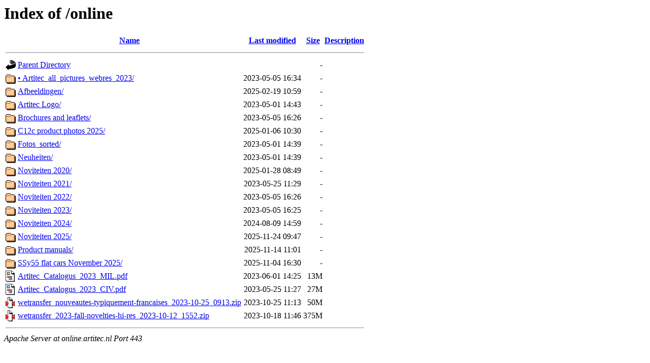

--- FILE ---
content_type: text/html;charset=UTF-8
request_url: https://online.artitec.nl/online/?C=S;O=A
body_size: 981
content:
<!DOCTYPE HTML PUBLIC "-//W3C//DTD HTML 3.2 Final//EN">
<html>
 <head>
  <title>Index of /online</title>
 </head>
 <body>
<h1>Index of /online</h1>
  <table>
   <tr><th valign="top"><img src="/icons/blank.gif" alt="[ICO]"></th><th><a href="?C=N;O=A">Name</a></th><th><a href="?C=M;O=A">Last modified</a></th><th><a href="?C=S;O=D">Size</a></th><th><a href="?C=D;O=A">Description</a></th></tr>
   <tr><th colspan="5"><hr></th></tr>
<tr><td valign="top"><img src="/icons/back.gif" alt="[PARENTDIR]"></td><td><a href="/">Parent Directory</a></td><td>&nbsp;</td><td align="right">  - </td><td>&nbsp;</td></tr>
<tr><td valign="top"><img src="/icons/folder.gif" alt="[DIR]"></td><td><a href="%e2%80%a2%20Artitec_all_pictures_webres_2023/">• Artitec_all_pictures_webres_2023/</a></td><td align="right">2023-05-05 16:34  </td><td align="right">  - </td><td>&nbsp;</td></tr>
<tr><td valign="top"><img src="/icons/folder.gif" alt="[DIR]"></td><td><a href="Afbeeldingen/">Afbeeldingen/</a></td><td align="right">2025-02-19 10:59  </td><td align="right">  - </td><td>&nbsp;</td></tr>
<tr><td valign="top"><img src="/icons/folder.gif" alt="[DIR]"></td><td><a href="Artitec%20Logo/">Artitec Logo/</a></td><td align="right">2023-05-01 14:43  </td><td align="right">  - </td><td>&nbsp;</td></tr>
<tr><td valign="top"><img src="/icons/folder.gif" alt="[DIR]"></td><td><a href="Brochures%20and%20leaflets/">Brochures and leaflets/</a></td><td align="right">2023-05-05 16:26  </td><td align="right">  - </td><td>&nbsp;</td></tr>
<tr><td valign="top"><img src="/icons/folder.gif" alt="[DIR]"></td><td><a href="C12c%20product%20photos%202025/">C12c product photos 2025/</a></td><td align="right">2025-01-06 10:30  </td><td align="right">  - </td><td>&nbsp;</td></tr>
<tr><td valign="top"><img src="/icons/folder.gif" alt="[DIR]"></td><td><a href="Fotos_sorted/">Fotos_sorted/</a></td><td align="right">2023-05-01 14:39  </td><td align="right">  - </td><td>&nbsp;</td></tr>
<tr><td valign="top"><img src="/icons/folder.gif" alt="[DIR]"></td><td><a href="Neuheiten/">Neuheiten/</a></td><td align="right">2023-05-01 14:39  </td><td align="right">  - </td><td>&nbsp;</td></tr>
<tr><td valign="top"><img src="/icons/folder.gif" alt="[DIR]"></td><td><a href="Noviteiten%202020/">Noviteiten 2020/</a></td><td align="right">2025-01-28 08:49  </td><td align="right">  - </td><td>&nbsp;</td></tr>
<tr><td valign="top"><img src="/icons/folder.gif" alt="[DIR]"></td><td><a href="Noviteiten%202021/">Noviteiten 2021/</a></td><td align="right">2023-05-25 11:29  </td><td align="right">  - </td><td>&nbsp;</td></tr>
<tr><td valign="top"><img src="/icons/folder.gif" alt="[DIR]"></td><td><a href="Noviteiten%202022/">Noviteiten 2022/</a></td><td align="right">2023-05-05 16:26  </td><td align="right">  - </td><td>&nbsp;</td></tr>
<tr><td valign="top"><img src="/icons/folder.gif" alt="[DIR]"></td><td><a href="Noviteiten%202023/">Noviteiten 2023/</a></td><td align="right">2023-05-05 16:25  </td><td align="right">  - </td><td>&nbsp;</td></tr>
<tr><td valign="top"><img src="/icons/folder.gif" alt="[DIR]"></td><td><a href="Noviteiten%202024/">Noviteiten 2024/</a></td><td align="right">2024-08-09 14:59  </td><td align="right">  - </td><td>&nbsp;</td></tr>
<tr><td valign="top"><img src="/icons/folder.gif" alt="[DIR]"></td><td><a href="Noviteiten%202025/">Noviteiten 2025/</a></td><td align="right">2025-11-24 09:47  </td><td align="right">  - </td><td>&nbsp;</td></tr>
<tr><td valign="top"><img src="/icons/folder.gif" alt="[DIR]"></td><td><a href="Product%20manuals/">Product manuals/</a></td><td align="right">2025-11-14 11:01  </td><td align="right">  - </td><td>&nbsp;</td></tr>
<tr><td valign="top"><img src="/icons/folder.gif" alt="[DIR]"></td><td><a href="SSy55%20flat%20cars%20November%202025/">SSy55 flat cars November 2025/</a></td><td align="right">2025-11-04 16:30  </td><td align="right">  - </td><td>&nbsp;</td></tr>
<tr><td valign="top"><img src="/icons/layout.gif" alt="[   ]"></td><td><a href="Artitec_Catalogus_2023_MIL.pdf">Artitec_Catalogus_2023_MIL.pdf</a></td><td align="right">2023-06-01 14:25  </td><td align="right"> 13M</td><td>&nbsp;</td></tr>
<tr><td valign="top"><img src="/icons/layout.gif" alt="[   ]"></td><td><a href="Artitec_Catalogus_2023_CIV.pdf">Artitec_Catalogus_2023_CIV.pdf</a></td><td align="right">2023-05-25 11:27  </td><td align="right"> 27M</td><td>&nbsp;</td></tr>
<tr><td valign="top"><img src="/icons/compressed.gif" alt="[   ]"></td><td><a href="wetransfer_nouveautes-typiquement-francaises_2023-10-25_0913.zip">wetransfer_nouveautes-typiquement-francaises_2023-10-25_0913.zip</a></td><td align="right">2023-10-25 11:13  </td><td align="right"> 50M</td><td>&nbsp;</td></tr>
<tr><td valign="top"><img src="/icons/compressed.gif" alt="[   ]"></td><td><a href="wetransfer_2023-fall-novelties-hi-res_2023-10-12_1552.zip">wetransfer_2023-fall-novelties-hi-res_2023-10-12_1552.zip</a></td><td align="right">2023-10-18 11:46  </td><td align="right">375M</td><td>&nbsp;</td></tr>
   <tr><th colspan="5"><hr></th></tr>
</table>
<address>Apache Server at online.artitec.nl Port 443</address>
</body></html>
